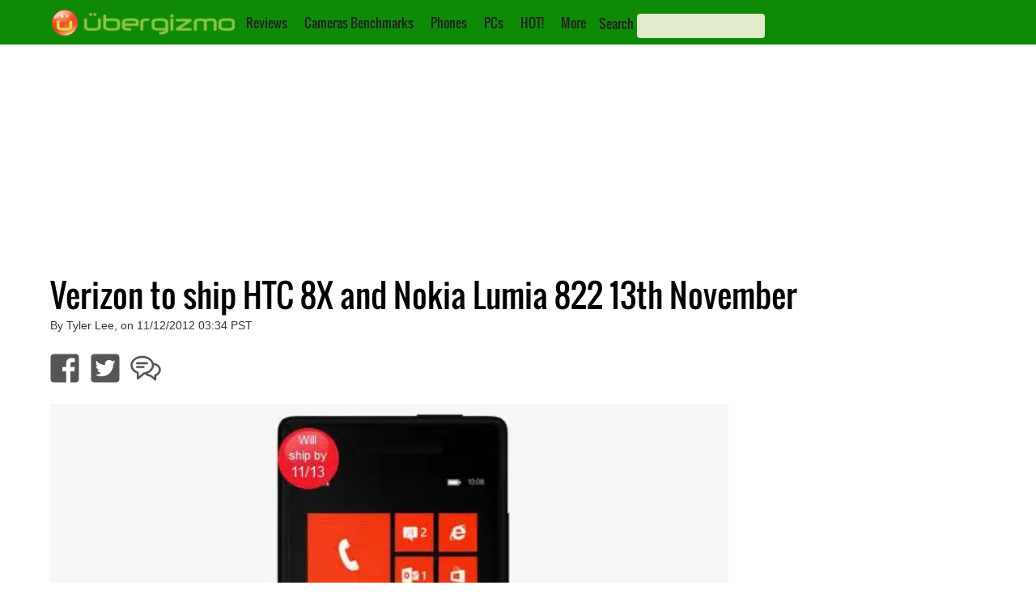

--- FILE ---
content_type: text/html; charset=utf-8
request_url: https://www.google.com/recaptcha/api2/aframe
body_size: 269
content:
<!DOCTYPE HTML><html><head><meta http-equiv="content-type" content="text/html; charset=UTF-8"></head><body><script nonce="6uF_Nv7BfhVR6ENs9kQwzA">/** Anti-fraud and anti-abuse applications only. See google.com/recaptcha */ try{var clients={'sodar':'https://pagead2.googlesyndication.com/pagead/sodar?'};window.addEventListener("message",function(a){try{if(a.source===window.parent){var b=JSON.parse(a.data);var c=clients[b['id']];if(c){var d=document.createElement('img');d.src=c+b['params']+'&rc='+(localStorage.getItem("rc::a")?sessionStorage.getItem("rc::b"):"");window.document.body.appendChild(d);sessionStorage.setItem("rc::e",parseInt(sessionStorage.getItem("rc::e")||0)+1);localStorage.setItem("rc::h",'1768664972540');}}}catch(b){}});window.parent.postMessage("_grecaptcha_ready", "*");}catch(b){}</script></body></html>